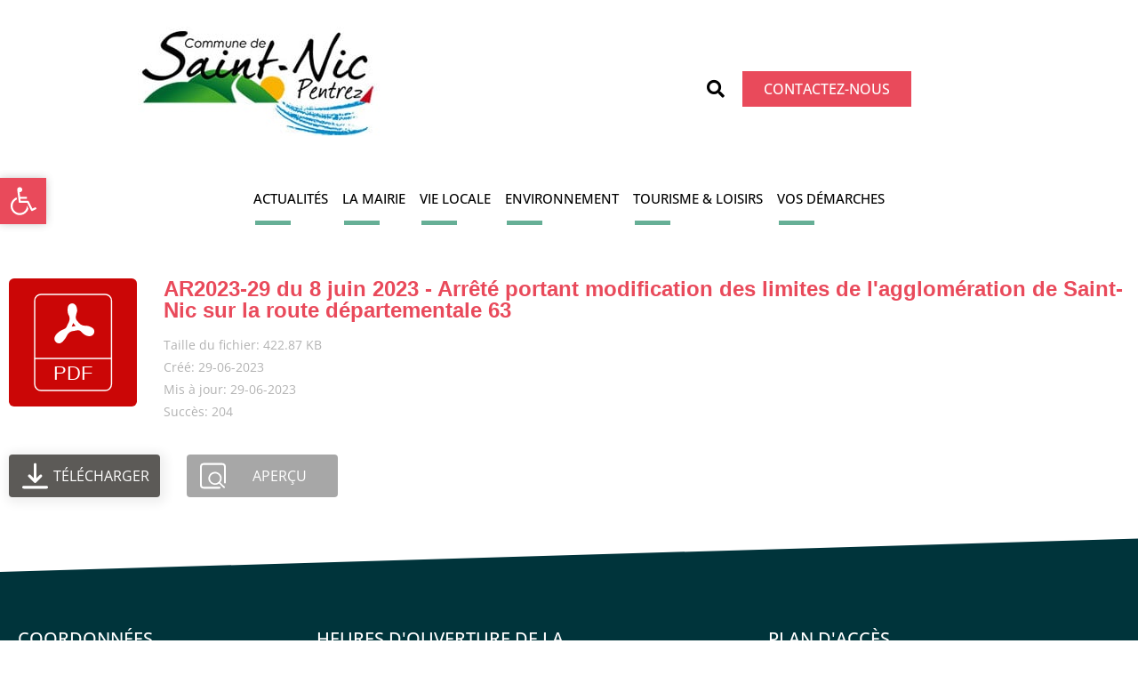

--- FILE ---
content_type: text/css; charset=utf-8
request_url: https://www.saint-nic.fr/wp-content/cache/min/1/wp-content/themes/abergraphique/style.css?ver=1768369715
body_size: 2026
content:
:root{--global--font-size-base:16px}.elementor-kit-5{--e-global-typography-primary-font-weight:400 !important;--e-global-typography-primary-font-size:35px !important}a{text-decoration:none!important}a:hover{text-decoration:none!important}h2{margin:20px 0 10px}h3{margin:15px 0 10px}h4{margin:10px 0 10px}ul{margin-top:var(--global--spacing-vertical)!important;margin-bottom:var(--global--spacing-vertical)!important}#wpadminbar ul{margin:0!important}li::marker{color:#EE1A33}h1{padding-bottom:30px!important;margin-top:10px!important}h1::before{content:" ";background-color:#66af96;width:40px;height:6px;position:absolute;bottom:5px;display:inline-block}.entry-content{margin-top:0}.elementor-page-title{margin-bottom:10px!important}blockquote{color:#fff;text-align:center;background:#007F92;font-size:18px;margin-top:40px!important;margin-bottom:40px!important}.wp-block-quote::before{content:""}blockquote p{font-weight:400;padding:30px 30px;font-size:23px}.home header .elementor-element-populated>.elementor-widget-wrap{padding-bottom:0!important}.sub-menu-toggle{display:none!important}.menu-item a:hover{text-decoration:none!important}.menu-item a.elementor-sub-item:hover{color:#fff!important}.elementor-nav-menu--main.elementor-nav-menu--layout-horizontal .menu-item-168,.elementor-nav-menu--main.elementor-nav-menu--layout-horizontal .menu-item-204{display:none!important}.elementor-nav-menu>li>a::after{opacity:1!important;z-index:-1!important;width:40px!important;left:10px!important;transition:all .5s ease-in-out;background-color:#66af96!important}.elementor-nav-menu>li>a.elementor-item-active::after,.elementor-nav-menu>li>a:hover::after,.elementor-nav-menu>li.current-menu-ancestor>a::after,.elementor-nav-menu>li>a.highlighted::after{left:0px!important;height:50px!important}.e--pointer-underline.e--animation-slide .elementor-item:not(:hover):not(:focus):not(.elementor-item-active):not(.highlighted)::after{width:40px;left:10px}.e--pointer-underline.e--animation-slide .elementor-item:hover::after{height:80px!important}.current-page-ancestor>a{color:#fff!important;background:#66af96}.unclickable.current-page-ancestor>a{background:none}.elementor-element-9d7b0b5{top:20%;position:absolute!important}body[data-elementor-device-mode=mobile] #randomPic img{height:300px}@media (max-width:1024px){.elementor-44 .elementor-element.elementor-element-9d7b0b5 img{max-width:40%!important}}#ttesActus{position:relative;transition:all .5s ease-in-out;color:#000!important;margin-top:10px!important;display:block}#ttesActus::before{content:"";width:18px;height:18px;background:url(/wp-content/uploads/spritePlus18x18.png);top:5px;left:-30px;position:absolute}#ttesActus:hover::before{background-position:0 -18px}.actusGrid.dce-posts-layout-overlay .dce-content-area{margin-left:0!important;padding:0!important;margin-top:0}.actusGrid .dce-content-area{transition:all .5s ease-in-out}.actusGrid .dce-post-title{min-height:85.77px}.actusGrid .dce-post:hover .dce-content-area{background-color:#e94a5b!important}#accDir .elementor-widget-container{display:flex;flex-wrap:wrap}#accDir a{width:232px;height:211px;display:block;background:url(/wp-content/uploads/spriteAccesDirects.png);margin:1px 1px 0 0}#accDir a#salles{background-position:0 0}#accDir a#salles:hover{background-position:0 -211px}#accDir a#bibli{background-position:-232px 0}#accDir a#bibli:hover{background-position:-232px -211px}#accDir a#assos{background-position:-464px 0}#accDir a#assos:hover{background-position:-464px -211px}#accDir a#urba{background-position:-696px 0}#accDir a#urba:hover{background-position:-696px -211px}#accDir a#comm{background-position:-928px 0}#accDir a#comm:hover{background-position:-928px -211px}#accDir a#fact{background-position:-1160px 0}#accDir a#fact:hover{background-position:-1160px -211px}#pubOff a{color:#fff!important;display:block;padding:42px 15px 42px 110px;margin-bottom:5px;min-height:110px;position:relative}#pubOff a:hover{background-color:#fff!important;color:#000!important;text-decoration:none!important}#pubOff a .ssT{font-size:90%}#pubOff a::before{content:"";width:90px;height:90px;background:url(/wp-content/uploads/spriteIconPublications.png);top:24px;position:absolute;left:13px}#pubOff a#bull{background-color:#007F92}#pubOff a#bull::before{background-position:0 0}#pubOff a#bull:hover::before{background-position:0 -90px}#pubOff a#cr{background-color:#FB7349}#pubOff a#cr::before{background-position:-180px 0}#pubOff a#cr:hover::before{background-position:-180px -90px}#pubOff a#am{background-color:#E94A5B}#pubOff a#am::before{background-position:-90px 0}#pubOff a#am:hover::before{background-position:-90px -90px}#linkCR,#linkBM,#linkAR{display:none!important}.elementor-widget-button .elementor-button{border-radius:0!important}.elementor-kit-5 .elementor-button{border:0!important;text-transform:uppercase}.elementor-kit-5 .elementor-button:hover{text-decoration:none!important}.elementor-kit-5 input[type="submit"]{background:#e94a5a!important;border:0!important}.elementor-kit-5 input[type="submit"]:hover{background:#192531!important;border:0!important;color:#fff!important}.elementor-button{border-radius:0px!important}.wp-block-button{margin-top:15px!important}.wp-block-button:not(.is-style-outline) .wp-block-button__link:not(:hover):not(:active):not(.has-background){background-color:#e94a5b;transition:all .5s ease-in-out}.wp-block-button:not(.is-style-outline) .wp-block-button__link:not(:hover):not(:active):not(.has-text-color){color:#fff;border:0!important;padding:10px 25px!important;font-family:"Open Sans",Sans-serif!important}.wp-block-button:not(.is-style-outline) .wp-block-button__link:hover{background-color:#66af96!important;color:#fff!important;border:0!important;padding:10px 25px!important;font-family:"Open Sans",Sans-serif!important}.elementor-widget-parent-child-menu a{display:block;background-color:#e94a5b;color:#fff!important;border:0!important;padding:10px 25px!important;transition:all .5s ease-in-out;margin:15px 15px}.elementor-widget-parent-child-menu a:hover{background-color:#66af96!important}.wpcf7 input{border:1px solid #393939!important}.wpcf7 input[type="submit"]{margin-top:20px!important;background:#e94a5a!important;color:#fff!important}.wpcf7 input[type="submit"]:hover{background:#192531!important}.wpcf7 input:focus{outline:0}.wpcf7 p{font-weight:500;font-size:18px}.wpcf7-checkbox{margin-top:10px;display:block}.wpcf7 input[type="checkbox"]{top:5px}.elementor-widget-search-form .elementor-search-form__input{color:#fff!important}.search-results h1.page-title::before{display:none}.search-results .attachment-post-thumbnail{display:none}.search-results .page-header{border-bottom:0}#footer1 .elementor-heading-title{padding-bottom:30px}#footer1 .elementor-heading-title::before{content:" ";background-color:#66af96;width:40px;height:6px;position:absolute;bottom:5px;text-align:center;display:inline-block}.utiles{text-transform:uppercase;opacity:.7;margin-bottom:15px;display:inline-block}.uti{display:inline-block;border-bottom:1px solid #b3c9cc4f;color:#fff!important;margin-bottom:6px;width:88%}.uti:hover{color:#6ba698!important}.uti::before{content:"";width:26px;height:26px;background:url(/wp-content/uploads/spriteIconsLiensUtiles.png);float:left;margin-right:10px}.uti#env::before{background-position:0 0}.uti:hover#env::before{background-position:0 -26px}.uti#plu::before{background-position:-26px 0}.uti:hover#plu::before{background-position:-26px -26px}.uti#inf::before{background-position:-52px 0}.uti:hover#inf::before{background-position:-52px -26px}#planAccesCol{flex-basis:fit-content}#plan{width:409px!important;height:286px!important;max-width:100%!important;background-image:url(/wp-content/uploads/spritePlan.png);background-position:0 0;display:block}#plan:hover{background-position:0 -286px}#mentions a{color:#fff!important}#mentions a:hover{color:#00343B!important;text-decoration:none!important}#aberLogo{width:35px;height:23px;display:inline-block}#abSvg{width:23px}.abSign{fill:#fff}#footerDown{clear:both;margin:auto;text-align:center;padding:0 0}#footerDown a:hover .abSign{fill:#00343B}#footerDown a:hover{color:#00343B!important;text-decoration:none!important}#footerDown a{color:#fff!important;display:flex;justify-content:center;font-size:13px;line-height:21px;width:230px;margin:auto}#lohoHU{margin-left:125px}.headerUR{margin-right:125px;margin-top:50px}.logged-in .headerUp{display:none}.wpfd-breadcrumbs-default,.file-hits{display:none!important}@media (min-width:1490px){.headerUp{display:none}}@media (max-width:1490px){.headerExt{display:none!important}.headerUp{display:block}.headerMid{width:100%!important;margin:auto}}body[data-elementor-device-mode=tablet] #lohoHU,body[data-elementor-device-mode=mobile] #lohoHU{margin-left:0}body[data-elementor-device-mode=tablet] .headerUR,body[data-elementor-device-mode=mobile] .headerUR{margin-right:45px;margin-top:10px}body[data-elementor-device-mode=tablet] .elementor-nav-menu--burger .elementor-widget-container,body[data-elementor-device-mode=mobile] .elementor-nav-menu--burger .elementor-widget-container{position:fixed;top:10px;right:10px;z-index:99}body[data-elementor-device-mode=mobile] #accDir .elementor-widget-container,body[data-elementor-device-mode=tablet] #accDir .elementor-widget-container{justify-content:center}

--- FILE ---
content_type: text/css; charset=utf-8
request_url: https://www.saint-nic.fr/wp-content/uploads/elementor/css/post-35.css?ver=1768369393
body_size: 720
content:
.elementor-35 .elementor-element.elementor-element-d2b693d:not(.elementor-motion-effects-element-type-background), .elementor-35 .elementor-element.elementor-element-d2b693d > .elementor-motion-effects-container > .elementor-motion-effects-layer{background-color:var( --e-global-color-text );background-image:url("https://www.saint-nic.fr/wp-content/uploads/bg-left-coul.png");background-position:center left;background-repeat:no-repeat;}.elementor-35 .elementor-element.elementor-element-d2b693d{transition:background 0.3s, border 0.3s, border-radius 0.3s, box-shadow 0.3s;padding:90px 10px 90px 10px;}.elementor-35 .elementor-element.elementor-element-d2b693d > .elementor-background-overlay{transition:background 0.3s, border-radius 0.3s, opacity 0.3s;}.elementor-35 .elementor-element.elementor-element-d2b693d > .elementor-shape-top svg{height:40px;transform:translateX(-50%) rotateY(180deg);}.elementor-35 .elementor-element.elementor-element-d2b693d > .elementor-shape-bottom .elementor-shape-fill{fill:#66AF96;}.elementor-35 .elementor-element.elementor-element-d2b693d > .elementor-shape-bottom svg{height:40px;transform:translateX(-50%) rotateY(180deg);}.elementor-widget-heading .elementor-heading-title{font-family:var( --e-global-typography-primary-font-family ), Sans-serif;font-size:var( --e-global-typography-primary-font-size );font-weight:var( --e-global-typography-primary-font-weight );color:var( --e-global-color-primary );}.elementor-35 .elementor-element.elementor-element-0d3bcbf .elementor-heading-title{font-family:"Open Sans", Sans-serif;font-size:20px;font-weight:500;text-transform:uppercase;line-height:1.4em;color:var( --e-global-color-543d786 );}.elementor-widget-text-editor{font-family:var( --e-global-typography-text-font-family ), Sans-serif;font-size:var( --e-global-typography-text-font-size );font-weight:var( --e-global-typography-text-font-weight );color:var( --e-global-color-text );}.elementor-widget-text-editor.elementor-drop-cap-view-stacked .elementor-drop-cap{background-color:var( --e-global-color-primary );}.elementor-widget-text-editor.elementor-drop-cap-view-framed .elementor-drop-cap, .elementor-widget-text-editor.elementor-drop-cap-view-default .elementor-drop-cap{color:var( --e-global-color-primary );border-color:var( --e-global-color-primary );}.elementor-35 .elementor-element.elementor-element-61fc8dc{font-family:var( --e-global-typography-text-font-family ), Sans-serif;font-size:var( --e-global-typography-text-font-size );font-weight:var( --e-global-typography-text-font-weight );color:var( --e-global-color-543d786 );}.elementor-widget-button .elementor-button{background-color:var( --e-global-color-accent );font-family:var( --e-global-typography-accent-font-family ), Sans-serif;font-weight:var( --e-global-typography-accent-font-weight );}.elementor-35 .elementor-element.elementor-element-9e8b24a > .elementor-widget-container{margin:0px 170px 0px 0px;}.elementor-35 .elementor-element.elementor-element-9e8b24a .elementor-heading-title{font-family:"Open Sans", Sans-serif;font-size:20px;font-weight:500;text-transform:uppercase;line-height:1.4em;color:var( --e-global-color-543d786 );}.elementor-35 .elementor-element.elementor-element-d843f13{color:var( --e-global-color-543d786 );}.elementor-35 .elementor-element.elementor-element-747c3cd > .elementor-widget-container{background-color:#004A54;margin:0px 80px 0px 0px;padding:25px 25px 25px 25px;border-style:solid;border-color:#004A54;border-radius:20px 20px 20px 20px;}.elementor-35 .elementor-element.elementor-element-747c3cd{color:var( --e-global-color-543d786 );}.elementor-35 .elementor-element.elementor-element-4301bc6 .elementor-heading-title{font-family:"Open Sans", Sans-serif;font-size:20px;font-weight:500;text-transform:uppercase;line-height:1.4em;color:var( --e-global-color-543d786 );}.elementor-35 .elementor-element.elementor-element-450b55d{width:var( --container-widget-width, 100% );max-width:100%;--container-widget-width:100%;--container-widget-flex-grow:0;}.elementor-35 .elementor-element.elementor-element-3ecc4c2b:not(.elementor-motion-effects-element-type-background), .elementor-35 .elementor-element.elementor-element-3ecc4c2b > .elementor-motion-effects-container > .elementor-motion-effects-layer{background-color:#66AF96;}.elementor-35 .elementor-element.elementor-element-3ecc4c2b{transition:background 0.3s, border 0.3s, border-radius 0.3s, box-shadow 0.3s;padding:0px 0px 0px 0px;}.elementor-35 .elementor-element.elementor-element-3ecc4c2b > .elementor-background-overlay{transition:background 0.3s, border-radius 0.3s, opacity 0.3s;}.elementor-35 .elementor-element.elementor-element-48a39965{text-align:end;color:var( --e-global-color-543d786 );}.elementor-35 .elementor-element.elementor-element-6cdd671 > .elementor-widget-container{margin:0px 0px 20px 0px;}@media(min-width:768px){.elementor-35 .elementor-element.elementor-element-a94b1f9{width:29.472%;}.elementor-35 .elementor-element.elementor-element-285d698{width:44.603%;}.elementor-35 .elementor-element.elementor-element-dfff8eb{width:25.257%;}}@media(max-width:1024px) and (min-width:768px){.elementor-35 .elementor-element.elementor-element-a94b1f9{width:50%;}.elementor-35 .elementor-element.elementor-element-285d698{width:50%;}}@media(max-width:1024px){.elementor-widget-heading .elementor-heading-title{font-size:var( --e-global-typography-primary-font-size );}.elementor-widget-text-editor{font-size:var( --e-global-typography-text-font-size );}.elementor-35 .elementor-element.elementor-element-61fc8dc{font-size:var( --e-global-typography-text-font-size );}.elementor-35 .elementor-element.elementor-element-4301bc6{width:var( --container-widget-width, 400px );max-width:400px;--container-widget-width:400px;--container-widget-flex-grow:0;}}@media(max-width:767px){.elementor-widget-heading .elementor-heading-title{font-size:var( --e-global-typography-primary-font-size );}.elementor-widget-text-editor{font-size:var( --e-global-typography-text-font-size );}.elementor-35 .elementor-element.elementor-element-61fc8dc{font-size:var( --e-global-typography-text-font-size );}.elementor-35 .elementor-element.elementor-element-285d698 > .elementor-element-populated{margin:50px 0px 50px 0px;--e-column-margin-right:0px;--e-column-margin-left:0px;}.elementor-35 .elementor-element.elementor-element-9e8b24a > .elementor-widget-container{margin:0px 10px 0px 0px;}.elementor-35 .elementor-element.elementor-element-747c3cd > .elementor-widget-container{margin:0px 10px 0px 0px;}}

--- FILE ---
content_type: text/css; charset=utf-8
request_url: https://www.saint-nic.fr/wp-content/cache/min/1/wp-content/wp-file-download/icons/svg/styles-1653466988.css?ver=1768369715
body_size: 647
content:
.wpfd-icon-set-svg.ext.ext-7z{background:url(https://www.saint-nic.fr//wp-content/plugins/wp-file-download/app/site/assets/icons/svg/7z.svg?version=1653466988) no-repeat center center;border-radius:4%;border:0 solid;box-shadow:0 0 0 0 transparent;background-color:#859594}.wpfd-icon-set-svg.ext.ext-ace{background:url(https://www.saint-nic.fr//wp-content/plugins/wp-file-download/app/site/assets/icons/svg/ace.svg?version=1653466988) no-repeat center center;border-radius:4%;border:0 solid;box-shadow:0 0 0 0 transparent;background-color:#B53538}.wpfd-icon-set-svg.ext.ext-bz2{background:url(https://www.saint-nic.fr//wp-content/plugins/wp-file-download/app/site/assets/icons/svg/bz2.svg?version=1653466988) no-repeat center center;border-radius:4%;border:0 solid;box-shadow:0 0 0 0 transparent;background-color:#859594}.wpfd-icon-set-svg.ext.ext-dmg{background:url(https://www.saint-nic.fr//wp-content/plugins/wp-file-download/app/site/assets/icons/svg/dmg.svg?version=1653466988) no-repeat center center;border-radius:4%;border:0 solid;box-shadow:0 0 0 0 transparent;background-color:#859594}.wpfd-icon-set-svg.ext.ext-gz{background:url(https://www.saint-nic.fr//wp-content/plugins/wp-file-download/app/site/assets/icons/svg/gz.svg?version=1653466988) no-repeat center center;border-radius:4%;border:0 solid;box-shadow:0 0 0 0 transparent;background-color:#F6B701}.wpfd-icon-set-svg.ext.ext-rar{background:url(https://www.saint-nic.fr//wp-content/plugins/wp-file-download/app/site/assets/icons/svg/rar.svg?version=1653466988) no-repeat center center;border-radius:4%;border:0 solid;box-shadow:0 0 0 0 transparent;background-color:#B5353A}.wpfd-icon-set-svg.ext.ext-tgz{background:url(https://www.saint-nic.fr//wp-content/plugins/wp-file-download/app/site/assets/icons/svg/tgz.svg?version=1653466988) no-repeat center center;border-radius:4%;border:0 solid;box-shadow:0 0 0 0 transparent;background-color:#B5353A}.wpfd-icon-set-svg.ext.ext-zip{background:url(https://www.saint-nic.fr//wp-content/plugins/wp-file-download/app/site/assets/icons/svg/zip.svg?version=1653466988) no-repeat center center;border-radius:4%;border:0 solid;box-shadow:0 0 0 0 transparent;background-color:#6AB86F}.wpfd-icon-set-svg.ext.ext-csv{background:url(https://www.saint-nic.fr//wp-content/plugins/wp-file-download/app/site/assets/icons/svg/csv.svg?version=1653466988) no-repeat center center;border-radius:4%;border:0 solid;box-shadow:0 0 0 0 transparent;background-color:#464D6E}.wpfd-icon-set-svg.ext.ext-doc{background:url(https://www.saint-nic.fr//wp-content/plugins/wp-file-download/app/site/assets/icons/svg/doc.svg?version=1653466988) no-repeat center center;border-radius:4%;border:0 solid;box-shadow:0 0 0 0 transparent;background-color:#004faf}.wpfd-icon-set-svg.ext.ext-docx{background:url(https://www.saint-nic.fr//wp-content/plugins/wp-file-download/app/site/assets/icons/svg/docx.svg?version=1653466988) no-repeat center center;border-radius:4%;border:0 solid;box-shadow:0 0 0 0 transparent;background-color:#004faf}.wpfd-icon-set-svg.ext.ext-html{background:url(https://www.saint-nic.fr//wp-content/plugins/wp-file-download/app/site/assets/icons/svg/html.svg?version=1653466988) no-repeat center center;border-radius:4%;border:0 solid;box-shadow:0 0 0 0 transparent;background-color:#B53538}.wpfd-icon-set-svg.ext.ext-key{background:url(https://www.saint-nic.fr//wp-content/plugins/wp-file-download/app/site/assets/icons/svg/key.svg?version=1653466988) no-repeat center center;border-radius:4%;border:0 solid;box-shadow:0 0 0 0 transparent;background-color:#BAAFA9}.wpfd-icon-set-svg.ext.ext-keynote{background:url(https://www.saint-nic.fr//wp-content/plugins/wp-file-download/app/site/assets/icons/svg/keynote.svg?version=1653466988) no-repeat center center;border-radius:4%;border:0 solid;box-shadow:0 0 0 0 transparent;background-color:#859594}.wpfd-icon-set-svg.ext.ext-odp{background:url(https://www.saint-nic.fr//wp-content/plugins/wp-file-download/app/site/assets/icons/svg/odp.svg?version=1653466988) no-repeat center center;border-radius:4%;border:0 solid;box-shadow:0 0 0 0 transparent;background-color:#859594}.wpfd-icon-set-svg.ext.ext-ods{background:url(https://www.saint-nic.fr//wp-content/plugins/wp-file-download/app/site/assets/icons/svg/ods.svg?version=1653466988) no-repeat center center;border-radius:4%;border:0 solid;box-shadow:0 0 0 0 transparent;background-color:#7E8BD0}.wpfd-icon-set-svg.ext.ext-odt{background:url(https://www.saint-nic.fr//wp-content/plugins/wp-file-download/app/site/assets/icons/svg/odt.svg?version=1653466988) no-repeat center center;border-radius:4%;border:0 solid;box-shadow:0 0 0 0 transparent;background-color:#EF3C54}.wpfd-icon-set-svg.ext.ext-pages{background:url(https://www.saint-nic.fr//wp-content/plugins/wp-file-download/app/site/assets/icons/svg/pages.svg?version=1653466988) no-repeat center center;border-radius:4%;border:0 solid;box-shadow:0 0 0 0 transparent;background-color:#EF3C54}.wpfd-icon-set-svg.ext.ext-pdf{background:url(https://www.saint-nic.fr//wp-content/plugins/wp-file-download/app/site/assets/icons/svg/pdf.svg?version=1653466988) no-repeat center center;border-radius:4%;border:0 solid;box-shadow:0 0 0 0 transparent;background-color:#CB0606}.wpfd-icon-set-svg.ext.ext-pps{background:url(https://www.saint-nic.fr//wp-content/plugins/wp-file-download/app/site/assets/icons/svg/pps.svg?version=1653466988) no-repeat center center;border-radius:4%;border:0 solid;box-shadow:0 0 0 0 transparent;background-color:#859594}.wpfd-icon-set-svg.ext.ext-ppt{background:url(https://www.saint-nic.fr//wp-content/plugins/wp-file-download/app/site/assets/icons/svg/ppt.svg?version=1653466988) no-repeat center center;border-radius:4%;border:0 solid;box-shadow:0 0 0 0 transparent;background-color:#c43622}.wpfd-icon-set-svg.ext.ext-pptx{background:url(https://www.saint-nic.fr//wp-content/plugins/wp-file-download/app/site/assets/icons/svg/pptx.svg?version=1653466988) no-repeat center center;border-radius:4%;border:0 solid;box-shadow:0 0 0 0 transparent;background-color:#c43622}.wpfd-icon-set-svg.ext.ext-rtf{background:url(https://www.saint-nic.fr//wp-content/plugins/wp-file-download/app/site/assets/icons/svg/rtf.svg?version=1653466988) no-repeat center center;border-radius:4%;border:0 solid;box-shadow:0 0 0 0 transparent;background-color:#6AB86F}.wpfd-icon-set-svg.ext.ext-tex{background:url(https://www.saint-nic.fr//wp-content/plugins/wp-file-download/app/site/assets/icons/svg/tex.svg?version=1653466988) no-repeat center center;border-radius:4%;border:0 solid;box-shadow:0 0 0 0 transparent;background-color:#4F73BA}.wpfd-icon-set-svg.ext.ext-txt{background:url(https://www.saint-nic.fr//wp-content/plugins/wp-file-download/app/site/assets/icons/svg/txt.svg?version=1653466988) no-repeat center center;border-radius:4%;border:0 solid;box-shadow:0 0 0 0 transparent;background-color:#90D396}.wpfd-icon-set-svg.ext.ext-xls{background:url(https://www.saint-nic.fr//wp-content/plugins/wp-file-download/app/site/assets/icons/svg/xls.svg?version=1653466988) no-repeat center center;border-radius:4%;border:0 solid;box-shadow:0 0 0 0 transparent;background-color:#00743e}.wpfd-icon-set-svg.ext.ext-xlsx{background:url(https://www.saint-nic.fr//wp-content/plugins/wp-file-download/app/site/assets/icons/svg/xlsx.svg?version=1653466988) no-repeat center center;border-radius:4%;border:0 solid;box-shadow:0 0 0 0 transparent;background-color:#00743e}.wpfd-icon-set-svg.ext.ext-xml{background:url(https://www.saint-nic.fr//wp-content/plugins/wp-file-download/app/site/assets/icons/svg/xml.svg?version=1653466988) no-repeat center center;border-radius:4%;border:0 solid;box-shadow:0 0 0 0 transparent;background-color:#90D396}.wpfd-icon-set-svg.ext.ext-bmp{background:url(https://www.saint-nic.fr//wp-content/plugins/wp-file-download/app/site/assets/icons/svg/bmp.svg?version=1653466988) no-repeat center center;border-radius:4%;border:0 solid;box-shadow:0 0 0 0 transparent;background-color:#BAAFA9}.wpfd-icon-set-svg.ext.ext-exif{background:url(https://www.saint-nic.fr//wp-content/plugins/wp-file-download/app/site/assets/icons/svg/exif.svg?version=1653466988) no-repeat center center;border-radius:4%;border:0 solid;box-shadow:0 0 0 0 transparent;background-color:#7E8BD0}.wpfd-icon-set-svg.ext.ext-gif{background:url(https://www.saint-nic.fr//wp-content/plugins/wp-file-download/app/site/assets/icons/svg/gif.svg?version=1653466988) no-repeat center center;border-radius:4%;border:0 solid;box-shadow:0 0 0 0 transparent;background-color:#4F73BA}.wpfd-icon-set-svg.ext.ext-ico{background:url(https://www.saint-nic.fr//wp-content/plugins/wp-file-download/app/site/assets/icons/svg/ico.svg?version=1653466988) no-repeat center center;border-radius:4%;border:0 solid;box-shadow:0 0 0 0 transparent;background-color:#7E8BD0}.wpfd-icon-set-svg.ext.ext-jpeg{background:url(https://www.saint-nic.fr//wp-content/plugins/wp-file-download/app/site/assets/icons/svg/jpeg.svg?version=1653466988) no-repeat center center;border-radius:4%;border:0 solid;box-shadow:0 0 0 0 transparent;background-color:#7E8BD0}.wpfd-icon-set-svg.ext.ext-jpg{background:url(https://www.saint-nic.fr//wp-content/plugins/wp-file-download/app/site/assets/icons/svg/jpg.svg?version=1653466988) no-repeat center center;border-radius:4%;border:0 solid;box-shadow:0 0 0 0 transparent;background-color:#90D396}.wpfd-icon-set-svg.ext.ext-png{background:url(https://www.saint-nic.fr//wp-content/plugins/wp-file-download/app/site/assets/icons/svg/png.svg?version=1653466988) no-repeat center center;border-radius:4%;border:0 solid;box-shadow:0 0 0 0 transparent;background-color:#6AB86F}.wpfd-icon-set-svg.ext.ext-psd{background:url(https://www.saint-nic.fr//wp-content/plugins/wp-file-download/app/site/assets/icons/svg/psd.svg?version=1653466988) no-repeat center center;border-radius:4%;border:0 solid;box-shadow:0 0 0 0 transparent;background-color:#4F73BA}.wpfd-icon-set-svg.ext.ext-tif{background:url(https://www.saint-nic.fr//wp-content/plugins/wp-file-download/app/site/assets/icons/svg/tif.svg?version=1653466988) no-repeat center center;border-radius:4%;border:0 solid;box-shadow:0 0 0 0 transparent;background-color:#464D6E}.wpfd-icon-set-svg.ext.ext-tiff{background:url(https://www.saint-nic.fr//wp-content/plugins/wp-file-download/app/site/assets/icons/svg/tiff.svg?version=1653466988) no-repeat center center;border-radius:4%;border:0 solid;box-shadow:0 0 0 0 transparent;background-color:#B53538}.wpfd-icon-set-svg.ext.ext-aac{background:url(https://www.saint-nic.fr//wp-content/plugins/wp-file-download/app/site/assets/icons/svg/aac.svg?version=1653466988) no-repeat center center;border-radius:4%;border:0 solid;box-shadow:0 0 0 0 transparent;background-color:#859594}.wpfd-icon-set-svg.ext.ext-aif{background:url(https://www.saint-nic.fr//wp-content/plugins/wp-file-download/app/site/assets/icons/svg/aif.svg?version=1653466988) no-repeat center center;border-radius:4%;border:0 solid;box-shadow:0 0 0 0 transparent;background-color:#4F73BA}.wpfd-icon-set-svg.ext.ext-aiff{background:url(https://www.saint-nic.fr//wp-content/plugins/wp-file-download/app/site/assets/icons/svg/aiff.svg?version=1653466988) no-repeat center center;border-radius:4%;border:0 solid;box-shadow:0 0 0 0 transparent;background-color:#859594}.wpfd-icon-set-svg.ext.ext-alac{background:url(https://www.saint-nic.fr//wp-content/plugins/wp-file-download/app/site/assets/icons/svg/alac.svg?version=1653466988) no-repeat center center;border-radius:4%;border:0 solid;box-shadow:0 0 0 0 transparent;background-color:#B53538}.wpfd-icon-set-svg.ext.ext-amr{background:url(https://www.saint-nic.fr//wp-content/plugins/wp-file-download/app/site/assets/icons/svg/amr.svg?version=1653466988) no-repeat center center;border-radius:4%;border:0 solid;box-shadow:0 0 0 0 transparent;background-color:#6AB86F}.wpfd-icon-set-svg.ext.ext-au{background:url(https://www.saint-nic.fr//wp-content/plugins/wp-file-download/app/site/assets/icons/svg/au.svg?version=1653466988) no-repeat center center;border-radius:4%;border:0 solid;box-shadow:0 0 0 0 transparent;background-color:#6AB86F}.wpfd-icon-set-svg.ext.ext-cdda{background:url(https://www.saint-nic.fr//wp-content/plugins/wp-file-download/app/site/assets/icons/svg/cdda.svg?version=1653466988) no-repeat center center;border-radius:4%;border:0 solid;box-shadow:0 0 0 0 transparent;background-color:#4F73BA}.wpfd-icon-set-svg.ext.ext-flac{background:url(https://www.saint-nic.fr//wp-content/plugins/wp-file-download/app/site/assets/icons/svg/flac.svg?version=1653466988) no-repeat center center;border-radius:4%;border:0 solid;box-shadow:0 0 0 0 transparent;background-color:#BAAFA9}.wpfd-icon-set-svg.ext.ext-m3u{background:url(https://www.saint-nic.fr//wp-content/plugins/wp-file-download/app/site/assets/icons/svg/m3u.svg?version=1653466988) no-repeat center center;border-radius:4%;border:0 solid;box-shadow:0 0 0 0 transparent;background-color:#B53538}.wpfd-icon-set-svg.ext.ext-m4a{background:url(https://www.saint-nic.fr//wp-content/plugins/wp-file-download/app/site/assets/icons/svg/m4a.svg?version=1653466988) no-repeat center center;border-radius:4%;border:0 solid;box-shadow:0 0 0 0 transparent;background-color:#B5353A}.wpfd-icon-set-svg.ext.ext-m4p{background:url(https://www.saint-nic.fr//wp-content/plugins/wp-file-download/app/site/assets/icons/svg/m4p.svg?version=1653466988) no-repeat center center;border-radius:4%;border:0 solid;box-shadow:0 0 0 0 transparent;background-color:#B5353A}.wpfd-icon-set-svg.ext.ext-mid{background:url(https://www.saint-nic.fr//wp-content/plugins/wp-file-download/app/site/assets/icons/svg/mid.svg?version=1653466988) no-repeat center center;border-radius:4%;border:0 solid;box-shadow:0 0 0 0 transparent;background-color:#4F73BA}.wpfd-icon-set-svg.ext.ext-mp3{background:url(https://www.saint-nic.fr//wp-content/plugins/wp-file-download/app/site/assets/icons/svg/mp3.svg?version=1653466988) no-repeat center center;border-radius:4%;border:0 solid;box-shadow:0 0 0 0 transparent;background-color:#464D6E}.wpfd-icon-set-svg.ext.ext-mpa{background:url(https://www.saint-nic.fr//wp-content/plugins/wp-file-download/app/site/assets/icons/svg/mpa.svg?version=1653466988) no-repeat center center;border-radius:4%;border:0 solid;box-shadow:0 0 0 0 transparent;background-color:#B5353A}.wpfd-icon-set-svg.ext.ext-ogg{background:url(https://www.saint-nic.fr//wp-content/plugins/wp-file-download/app/site/assets/icons/svg/ogg.svg?version=1653466988) no-repeat center center;border-radius:4%;border:0 solid;box-shadow:0 0 0 0 transparent;background-color:#F6B701}.wpfd-icon-set-svg.ext.ext-pac{background:url(https://www.saint-nic.fr//wp-content/plugins/wp-file-download/app/site/assets/icons/svg/pac.svg?version=1653466988) no-repeat center center;border-radius:4%;border:0 solid;box-shadow:0 0 0 0 transparent;background-color:#464D6E}.wpfd-icon-set-svg.ext.ext-ra{background:url(https://www.saint-nic.fr//wp-content/plugins/wp-file-download/app/site/assets/icons/svg/ra.svg?version=1653466988) no-repeat center center;border-radius:4%;border:0 solid;box-shadow:0 0 0 0 transparent;background-color:#BAAFA9}.wpfd-icon-set-svg.ext.ext-wav{background:url(https://www.saint-nic.fr//wp-content/plugins/wp-file-download/app/site/assets/icons/svg/wav.svg?version=1653466988) no-repeat center center;border-radius:4%;border:0 solid;box-shadow:0 0 0 0 transparent;background-color:#6AB86F}.wpfd-icon-set-svg.ext.ext-wma{background:url(https://www.saint-nic.fr//wp-content/plugins/wp-file-download/app/site/assets/icons/svg/wma.svg?version=1653466988) no-repeat center center;border-radius:4%;border:0 solid;box-shadow:0 0 0 0 transparent;background-color:#4F73BA}.wpfd-icon-set-svg.ext.ext-3gp{background:url(https://www.saint-nic.fr//wp-content/plugins/wp-file-download/app/site/assets/icons/svg/3gp.svg?version=1653466988) no-repeat center center;border-radius:4%;border:0 solid;box-shadow:0 0 0 0 transparent;background-color:#859594}.wpfd-icon-set-svg.ext.ext-asf{background:url(https://www.saint-nic.fr//wp-content/plugins/wp-file-download/app/site/assets/icons/svg/asf.svg?version=1653466988) no-repeat center center;border-radius:4%;border:0 solid;box-shadow:0 0 0 0 transparent;background-color:#4F73BA}.wpfd-icon-set-svg.ext.ext-avi{background:url(https://www.saint-nic.fr//wp-content/plugins/wp-file-download/app/site/assets/icons/svg/avi.svg?version=1653466988) no-repeat center center;border-radius:4%;border:0 solid;box-shadow:0 0 0 0 transparent;background-color:#859594}.wpfd-icon-set-svg.ext.ext-flv{background:url(https://www.saint-nic.fr//wp-content/plugins/wp-file-download/app/site/assets/icons/svg/flv.svg?version=1653466988) no-repeat center center;border-radius:4%;border:0 solid;box-shadow:0 0 0 0 transparent;background-color:#4F73BA}.wpfd-icon-set-svg.ext.ext-m4v{background:url(https://www.saint-nic.fr//wp-content/plugins/wp-file-download/app/site/assets/icons/svg/m4v.svg?version=1653466988) no-repeat center center;border-radius:4%;border:0 solid;box-shadow:0 0 0 0 transparent;background-color:#F6B701}.wpfd-icon-set-svg.ext.ext-mkv{background:url(https://www.saint-nic.fr//wp-content/plugins/wp-file-download/app/site/assets/icons/svg/mkv.svg?version=1653466988) no-repeat center center;border-radius:4%;border:0 solid;box-shadow:0 0 0 0 transparent;background-color:#7E8BD0}.wpfd-icon-set-svg.ext.ext-mov{background:url(https://www.saint-nic.fr//wp-content/plugins/wp-file-download/app/site/assets/icons/svg/mov.svg?version=1653466988) no-repeat center center;border-radius:4%;border:0 solid;box-shadow:0 0 0 0 transparent;background-color:#464D6E}.wpfd-icon-set-svg.ext.ext-mpeg{background:url(https://www.saint-nic.fr//wp-content/plugins/wp-file-download/app/site/assets/icons/svg/mpeg.svg?version=1653466988) no-repeat center center;border-radius:4%;border:0 solid;box-shadow:0 0 0 0 transparent;background-color:#4F73BA}.wpfd-icon-set-svg.ext.ext-mpg{background:url(https://www.saint-nic.fr//wp-content/plugins/wp-file-download/app/site/assets/icons/svg/mpg.svg?version=1653466988) no-repeat center center;border-radius:4%;border:0 solid;box-shadow:0 0 0 0 transparent;background-color:#4F73BA}.wpfd-icon-set-svg.ext.ext-rm{background:url(https://www.saint-nic.fr//wp-content/plugins/wp-file-download/app/site/assets/icons/svg/rm.svg?version=1653466988) no-repeat center center;border-radius:4%;border:0 solid;box-shadow:0 0 0 0 transparent;background-color:#F6B701}.wpfd-icon-set-svg.ext.ext-swf{background:url(https://www.saint-nic.fr//wp-content/plugins/wp-file-download/app/site/assets/icons/svg/swf.svg?version=1653466988) no-repeat center center;border-radius:4%;border:0 solid;box-shadow:0 0 0 0 transparent;background-color:#464D6E}.wpfd-icon-set-svg.ext.ext-vob{background:url(https://www.saint-nic.fr//wp-content/plugins/wp-file-download/app/site/assets/icons/svg/vob.svg?version=1653466988) no-repeat center center;border-radius:4%;border:0 solid;box-shadow:0 0 0 0 transparent;background-color:#BAAFA9}.wpfd-icon-set-svg.ext.ext-wmv{background:url(https://www.saint-nic.fr//wp-content/plugins/wp-file-download/app/site/assets/icons/svg/wmv.svg?version=1653466988) no-repeat center center;border-radius:4%;border:0 solid;box-shadow:0 0 0 0 transparent;background-color:#464D6E}.wpfd-icon-set-svg.ext.ext-css{background:url(https://www.saint-nic.fr//wp-content/plugins/wp-file-download/app/site/assets/icons/svg/css.svg?version=1653466988) no-repeat center center;border-radius:4%;border:0 solid;box-shadow:0 0 0 0 transparent;background-color:#EF3C54}.wpfd-icon-set-svg.ext.ext-img{background:url(https://www.saint-nic.fr//wp-content/plugins/wp-file-download/app/site/assets/icons/svg/img.svg?version=1653466988) no-repeat center center;border-radius:4%;border:0 solid;box-shadow:0 0 0 0 transparent;background-color:#EF3C54}